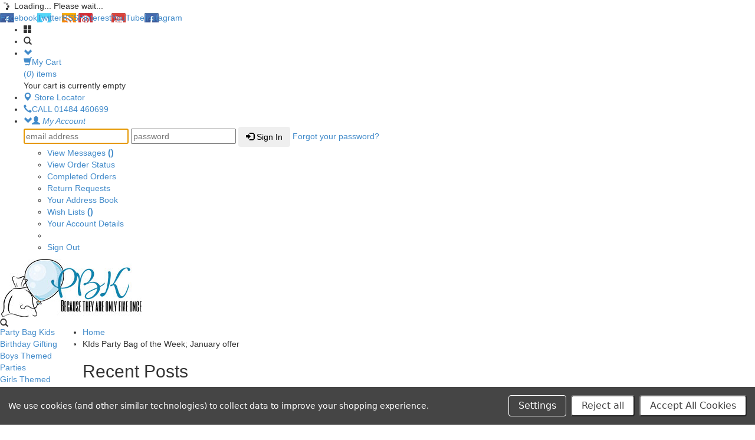

--- FILE ---
content_type: text/html; charset=UTF-8
request_url: https://www.partybagkids.co.uk/party-bag-of-the-week-january-offer/
body_size: 12333
content:
<!DOCTYPE html PUBLIC "-//W3C//DTD XHTML 1.0 Transitional//EN" "http://www.w3.org/TR/xhtml1/DTD/xhtml1-transitional.dtd">
<html xml:lang="en" lang="en" xmlns="http://www.w3.org/1999/xhtml">
<head>
    
    <title>KIds Party Bag of the Week; January offer - Party Bag Kids</title>

    <meta http-equiv="Content-Type" content="text/html; charset=UTF-8" />
    <meta http-equiv="X-UA-Compatible" content="IE=edge">
    <meta name="description" content="This weeks fabulous offer The Red Bird; A fabulous&amp;amp;nbsp;seven peice Angry Birds&amp;amp;nbsp;themed party bag&amp;amp;nbsp;containing&amp;amp;nbsp;Angry Bird Stationary: Angry Bird themed notebook, pencils, rubber and pencil toppers!
At &amp;amp;pound;3.65 each&amp;amp;nbsp;This Angry Bird Party bag is filled with great quality Angry Bird goodies and with 20% off&amp;amp;nbsp;for this week only its your chance to grab a real bargain for your child&amp;#039;s birthday party and create a party bag packed with&amp;amp;nbsp;Angry Bird&amp;amp;nbsp;Goodies guaranteeing that all&amp;amp;nbsp;AngryBird fans will leave the party with a huge grin on the faces!
&amp;amp;nbsp;
&amp;amp;nbsp;
The&amp;amp;nbsp;Red Bird Party&amp;amp;nbsp;Bag contains a genuine Angry Bird licenced stationary, each Red Bird party bag contains an Angry Bird themed notebook, two pencils, a rubber, a pencil sharpener and two pencil topppers.
We suggest for even better value you might wish to split the stationary set, as there are two pencils and toppers, why not give one party bag the notebook and rubber with a pencil and pencil topper and add a pckt of Angry Bird stickers to the remaining pencil sharpener pencil and pencil topper.&amp;amp;nbsp; You&amp;#039;ll need some extra bags ofcourse but with the money you save with this offer its unbeatable value!
The red bird&amp;amp;nbsp;party bag is&amp;amp;nbsp;is&amp;amp;nbsp;an officially licenced&amp;amp;nbsp;Angry Bird&amp;amp;nbsp;Party Bag for your party guests
&amp;amp;nbsp;
Add the obligatory sweets and cake and this really is a knock out of a party bag for your birthday child and their guests!
&amp;amp;nbsp;" />
    <meta name="keywords" content="" />
    <meta property="og:type" content="article" />
<meta property="og:title" content="KIds Party Bag of the Week; January offer" />
<meta property="og:description" content="This weeks fabulous offer The Red Bird; A fabulous&amp;nbsp;seven peice Angry Birds&amp;nbsp;themed party bag&amp;nbsp;containing&amp;nbsp;Angry Bird Stationary: Angry Bird themed notebook, pencils, rubber and pencil toppers!
At &amp;pound;3.65 each&amp;nbsp;This Angry Bird Party bag is filled with great quality Angry Bird goodies and with 20% off&amp;nbsp;for this week only its your chance to grab a real bargain for your child&#039;s birthday party and create a party bag packed with&amp;nbsp;Angry Bird&amp;nbsp;Goodies guaranteeing that all&amp;nbsp;AngryBird fans will leave the party with a huge grin on the faces!
&amp;nbsp;
&amp;nbsp;
The&amp;nbsp;Red Bird Party&amp;nbsp;Bag contains a genuine Angry Bird licenced stationary, each Red Bird party bag contains an Angry Bird themed notebook, two pencils, a rubber, a pencil sharpener and two pencil topppers.
We suggest for even better value you might wish to split the stationary set, as there are two pencils and toppers, why not give one party bag the notebook and rubber with a pencil and pencil topper and add a pckt of Angry Bird stickers to the remaining pencil sharpener pencil and pencil topper.&amp;nbsp; You&#039;ll need some extra bags ofcourse but with the money you save with this offer its unbeatable value!
The red bird&amp;nbsp;party bag is&amp;nbsp;is&amp;nbsp;an officially licenced&amp;nbsp;Angry Bird&amp;nbsp;Party Bag for your party guests
&amp;nbsp;
Add the obligatory sweets and cake and this really is a knock out of a party bag for your birthday child and their guests!
&amp;nbsp;" />
<meta property="og:image" content="https://cdn10.bigcommerce.com/r-8aad5f624241bf0bfd9e4b02f99944e01159441b/https://partybagkids.co.uk/product_images/uploaded_images/partybagkids.jpg" />
<meta property="og:image" content="https://cdn10.bigcommerce.com/r-8aad5f624241bf0bfd9e4b02f99944e01159441b/https://partybagkids.co.uk/product_images/uploaded_images/red-bird-filled-party-bag.png" />
<meta property="article:tag" content="angry" />
<meta property="article:tag" content="bird" />
<meta property="article:tag" content="clearance" />
<meta property="article:tag" content="hot buy" />
<meta property="article:tag" content="january" />
<meta property="article:tag" content="offer" />
<meta property="article:tag" content="party" />
<meta property="article:tag" content="red" />
<meta property="article:tag" content="stationary" />
<meta property="article:tag" content="value" />
<meta property="og:site_name" content="Party Bag Kids" />
<meta property="og:url" content="https://partybagkids.co.uk/party-bag-of-the-week-january-offer/" />
<meta property="fb:admins" content="100001244748233" />

    <link rel='canonical' href='https://partybagkids.co.uk/party-bag-of-the-week-january-offer/' />
    
    <meta http-equiv="Content-Script-Type" content="text/javascript" />
    <meta http-equiv="Content-Style-Type" content="text/css" />

    <meta name="viewport" content="width=device-width, initial-scale=1.0, maximum-scale=1.0, user-scalable=no">

    <!--[if lte IE 8]>
    <link href='//fonts.googleapis.com/css?family=Montserrat:400' rel='stylesheet' type='text/css'>
    <link href='//fonts.googleapis.com/css?family=Montserrat:700' rel='stylesheet' type='text/css'>
    <![endif]-->

    <link href="//fonts.googleapis.com/css?family=Open+Sans:300,700" rel="stylesheet" type="text/css">

    <link href='//fonts.googleapis.com/css?family=Source+Sans+Pro:300,400,600,700,400italic,700italic' rel='stylesheet' type='text/css'>
    <link rel="shortcut icon" href="https://cdn1.bigcommerce.com/server4000/1970e/product_images/PBK-FAVICON32x32.jpg?t=1516874567" />

    <meta http-equiv="Language" content="en-GB" />
    <meta name="language" content="English, en-GB" />
    <meta name="google-site-verification" content="yonIUmhUm5N6rZnbCC0WcLeGoCnJy80BKCRy7Q8f_3c" />
    <meta name="google-site-verification" content="owKKVC96Xykjw2HUnJVNf50YOQ7L0NS_wxDPKmhdTN8" />
    <meta name="y_key" content="5366cc47ae2f8c19" />
    <meta name="alexaVerifyID" content="zVbwUeploy1VvMJcuyOGW4Gf9FE" />
    <meta name="alexaVerifyID" content="bknKJ4o7m8Ld_FO0eYdIxHwkwII" />

    <meta property="og:title" content="Party Bag Kids" />
    <meta property="og:type" content="website" />
    <meta property="og:url" content="https://www.partybagkids.co.uk" />
    <meta property="og:image" content="https://www.partybagkids.co.uk/product_images/PirateLogoImage.jpg" />
    <meta property="og:site_name" content="Party Bag Kids" />
    <meta property="fb:admins" content="100001244748233" />
    <meta name="p:domain_verify" content="939bb56d1ea6beda2151b67d8791dfab"/>

    <link rel="apple-touch-icon" href="https://www.partybagkids.co.uk/product_images/uploaded_images/apple-touch-icon-57x57.png" />
    <link rel="apple-touch-icon" sizes="114x114" href="https://www.partybagkids.co.uk/product_images/uploaded_images/apple-touch-icon-114x114.png" />


    <!-- begin: js page tag -->
    <script language="javascript" type="text/javascript">//<![CDATA[
        (function(){
            // this happens before external dependencies (and dom ready) to reduce page flicker
            var node, i;
            for (i = window.document.childNodes.length; i--;) {
                node = window.document.childNodes[i];
                if (node.nodeName == 'HTML') {
                    node.className += ' javascript';
                }
            }
        })();
    //]]></script>
    <!-- end: js page tag -->
    <link rel="stylesheet" href="//netdna.bootstrapcdn.com/bootstrap/3.0.3/css/bootstrap.min.css">
    <link href="https://cdn9.bigcommerce.com/r-50b4fa8997ce43839fb9457331bc39687cd8345a/themes/__master/Styles/styles.css" type="text/css" rel="stylesheet" /><link href="https://partybagkids.co.uk/templates/__custom/Styles/styles.css?t=1641854669" media="all" type="text/css" rel="stylesheet" />
<link href="https://cdn9.bigcommerce.com/r-abca2fe3d6b6305557ce1b1e6c0f334341da0fc3/themes/Goodvibes/Styles/iselector.css" media="all" type="text/css" rel="stylesheet" />
<link href="https://cdn9.bigcommerce.com/r-abca2fe3d6b6305557ce1b1e6c0f334341da0fc3/themes/Goodvibes/Styles/flexslider.css" media="all" type="text/css" rel="stylesheet" />
<link href="https://cdn9.bigcommerce.com/r-abca2fe3d6b6305557ce1b1e6c0f334341da0fc3/themes/Goodvibes/Styles/slide-show.css" media="all" type="text/css" rel="stylesheet" />
<link href="https://cdn9.bigcommerce.com/r-abca2fe3d6b6305557ce1b1e6c0f334341da0fc3/themes/Goodvibes/Styles/styles-slide-show.css" media="all" type="text/css" rel="stylesheet" />
<link href="https://cdn9.bigcommerce.com/r-abca2fe3d6b6305557ce1b1e6c0f334341da0fc3/themes/Goodvibes/Styles/social.css" media="all" type="text/css" rel="stylesheet" />
<!--[if IE]><link href="https://cdn9.bigcommerce.com/r-abca2fe3d6b6305557ce1b1e6c0f334341da0fc3/themes/Goodvibes/Styles/ie.css" media="all" type="text/css" rel="stylesheet" /><![endif]-->
<link href="https://cdn9.bigcommerce.com/r-8aad5f624241bf0bfd9e4b02f99944e01159441b/javascript/superfish/css/store.css" type="text/css" rel="stylesheet" /><link type="text/css" rel="stylesheet" href="https://cdn9.bigcommerce.com/r-8aad5f624241bf0bfd9e4b02f99944e01159441b/javascript/jquery/plugins/imodal/imodal.css" />
    <link rel="stylesheet" href="https://partybagkids.co.uk/templates/__custom/Styles/pbk.css?t=1641854669">

    
    <style>
    div.selector,div.selector span,div.checker span,div.radio span,div.uploader,div.uploader span.action,div.button,div.button span {
    background-image: url(https://cdn2.bigcommerce.com/server4000/1970e/templates/__custom/images/icon_sprite.png?t=1641854669);
    background-repeat: no-repeat;
    -webkit-font-smoothing: antialiased;
    }
    </style>
    
    <!-- Tell the browsers about our RSS feeds -->
    <link rel="alternate" type="application/rss+xml" title="Latest News (RSS 2.0)" href="https://partybagkids.co.uk/rss.php?action=newblogs&amp;type=rss" />
<link rel="alternate" type="application/atom+xml" title="Latest News (Atom 0.3)" href="https://partybagkids.co.uk/rss.php?action=newblogs&amp;type=atom" />
<link rel="alternate" type="application/rss+xml" title="New Products (RSS 2.0)" href="https://partybagkids.co.uk/rss.php?type=rss" />
<link rel="alternate" type="application/atom+xml" title="New Products (Atom 0.3)" href="https://partybagkids.co.uk/rss.php?type=atom" />
<link rel="alternate" type="application/rss+xml" title="Popular Products (RSS 2.0)" href="https://partybagkids.co.uk/rss.php?action=popularproducts&amp;type=rss" />
<link rel="alternate" type="application/atom+xml" title="Popular Products (Atom 0.3)" href="https://partybagkids.co.uk/rss.php?action=popularproducts&amp;type=atom" />

    <!-- Include visitor tracking code (if any) -->
    <!-- Start Tracking Code for analytics_googleanalytics -->

<script data-bc-cookie-consent="3" type="text/plain">// <![CDATA[
  var _gaq = _gaq || [];
  _gaq.push(['_setAccount', 'UA-30825185-1']);
  _gaq.push(['_setDomainName', 'partybagkids.co.uk']);
  _gaq.push(['_setAllowLinker', true]);
  if (window.location.href && (window.location.href.indexOf("gafilter")==30)) {
document.write('gafilter');
  _gaq.push(['_setCustomVar',1,'Exclude Visitor','Dynamic IP',1]);
}
  _gaq.push(['_trackPageview']);

  (function() {
    var ga = document.createElement('script'); ga.type = 'text/javascript'; ga.async = true;
    ga.src = ('https:' == document.location.protocol ? 'https://ssl' : 'http://www') + '.google-analytics.com/ga.js';
    var s = document.getElementsByTagName('script')[0]; s.parentNode.insertBefore(ga, s);
  })();

(function() {
if (window.location.protocol == 'http:') {
        var px = new Image();
        px.src = "http://images.partybagkids.co.uk/spacer.gif?time=" + new Date().getTime();
}})();

// ]]></script>
<script data-bc-cookie-consent="3" type="text/plain">
if (location.protocol != 'https:')
{
 location.href = 'https:' + window.location.href.substring(window.location.protocol.length);
}
</script>

<script data-bc-cookie-consent="3" type="text/plain" src="/product_images/cookieControl-4.1.min.js"></script>

<script data-bc-cookie-consent="3" type="text/plain">//<![CDATA[
  cookieControl({
      introText:'<p>This site uses some unobtrusive cookies to store information on your computer.</p>',
      fullText:'<p>Some cookies on this site are essential, and the site won\'t work as expected without them. These cookies are set when you submit a form, login or interact with the site by doing something that goes beyond clicking on simple links.</p><p>We also use some non-essential cookies to anonymously track visitors or enhance your experience of the site.</p><p>By using our site you accept the terms of our <a href="https://ssl.partybagkids.co.uk/privacy-policy">Privacy Policy</a>.</p>',
      position:'right', // left or right
      shape:'triangle', // triangle or diamond
      theme:'dark', // light or dark
      startOpen:false,
      autoHide:3000,
      subdomains:true,
      onAccept:function(){},
      onReady:function(){
      },
      onCookiesAllowed:function(){},
      onCookiesNotAllowed:function(){},
      countries:'United Kingdom' // Or supply a list ['United Kingdom', 'Greece']
      });

      function ccAddAnalytics() {
}
   //]]>
</script>

                    <!-- Advanced settings / data solultions / Google an..  -->
    <script data-bc-cookie-consent="3" type="text/plain">
window.addEventListener("load", function(){
var storeClosed = false;
if (storeClosed)
alert("Thank you for visiting Party Bag Kids. We are temporarily closed");
});        
       
</script>

<!-- End Tracking Code for analytics_googleanalytics -->


    
    

    <link rel="stylesheet" href="https://cdn10.bigcommerce.com/r-abca2fe3d6b6305557ce1b1e6c0f334341da0fc3/themes/Goodvibes/Styles/perfect-scrollbar-0.4.5.min.css" />
    <link rel="stylesheet" type="text/css" href="https://cdn10.bigcommerce.com/r-abca2fe3d6b6305557ce1b1e6c0f334341da0fc3/themes/Goodvibes/Styles/prettyPhoto.css" /> 
    <link rel="stylesheet" href="https://partybagkids.co.uk/templates/__custom/Styles/cd-styles.css?t=1641854669">     
    
    <!-- GLOBAL_jQueryPath%% -->
    <script src="//ajax.googleapis.com/ajax/libs/jquery/1.7.2/jquery.min.js"></script>
    <script src="//netdna.bootstrapcdn.com/bootstrap/3.0.3/js/bootstrap.min.js"></script>
    <script type="text/javascript" src="https://cdn10.bigcommerce.com/r-8aad5f624241bf0bfd9e4b02f99944e01159441b/javascript/menudrop.js?"></script>
    <script type="text/javascript" src="https://cdn10.bigcommerce.com/r-abca2fe3d6b6305557ce1b1e6c0f334341da0fc3/themes/Goodvibes/js/common.js?"></script>
    <script type="text/javascript" src="https://cdn10.bigcommerce.com/r-8aad5f624241bf0bfd9e4b02f99944e01159441b/javascript/iselector.js?"></script>
    <script type="text/javascript" src="https://cdn10.bigcommerce.com/r-abca2fe3d6b6305557ce1b1e6c0f334341da0fc3/themes/Goodvibes/js/bselector.min.js"></script>
    <script src="https://cdn10.bigcommerce.com/r-8aad5f624241bf0bfd9e4b02f99944e01159441b/javascript/viewport.js?"></script>

    <!-- Translate -->
    <script src="https://cdn10.bigcommerce.com/r-abca2fe3d6b6305557ce1b1e6c0f334341da0fc3/themes/Goodvibes/js/jquery-lang.min.js" charset="utf-8" type="text/javascript"></script>
    <script>
    var gvConfig = {
    "showTweets": true,
    "tweetsType": "timeline",
    "tweetsQuery": "partybagkids",
    "address": true,
    "email": "info@partybagkids.co.uk",
    "fixedHeader": true,
    "saleFlags": true,
    "saleFlagColor": "#D22",
    "compareFlags": true,
    "compareFlagColor": "#2E93CC"
}
    </script>
    <script src="https://cdn10.bigcommerce.com/r-abca2fe3d6b6305557ce1b1e6c0f334341da0fc3/themes/Goodvibes/js/perfect-scrollbar-0.4.5.with-mousewheel.min.js"></script>
    <script src="https://cdn10.bigcommerce.com/r-abca2fe3d6b6305557ce1b1e6c0f334341da0fc3/themes/Goodvibes/js/jquery.paginate.min.js"></script>
    <script type="text/javascript" src="https://cdn10.bigcommerce.com/r-abca2fe3d6b6305557ce1b1e6c0f334341da0fc3/themes/Goodvibes/js/jquery.prettyPhoto.min.js"></script>
    <script type="text/javascript" src="https://cdn10.bigcommerce.com/r-abca2fe3d6b6305557ce1b1e6c0f334341da0fc3/themes/Goodvibes/js/jquery.uniform.min.js"></script>
    <script src="https://cdn10.bigcommerce.com/r-abca2fe3d6b6305557ce1b1e6c0f334341da0fc3/themes/Goodvibes/js/md5.min.js"></script>
    <script type="text/javascript" src="https://cdn10.bigcommerce.com/r-abca2fe3d6b6305557ce1b1e6c0f334341da0fc3/themes/Goodvibes/js/cd-scripts.min.js?v=8"></script>

    <!--
    <link rel="stylesheet" href="https://cdn10.bigcommerce.com/r-abca2fe3d6b6305557ce1b1e6c0f334341da0fc3/themes/Goodvibes/Styles/perfect-scrollbar-0.4.5.min.css" />
    <link rel="stylesheet" type="text/css" href="https://cdn10.bigcommerce.com/r-abca2fe3d6b6305557ce1b1e6c0f334341da0fc3/themes/Goodvibes/Styles/prettyPhoto.css" />
    -->

    <!-- Template bespoke js -->
    <script type="text/javascript" src="https://cdn10.bigcommerce.com/r-abca2fe3d6b6305557ce1b1e6c0f334341da0fc3/themes/Goodvibes/js/jquery.autobox.js"></script>
    <script type="text/javascript" src="https://cdn10.bigcommerce.com/r-abca2fe3d6b6305557ce1b1e6c0f334341da0fc3/themes/Goodvibes/js/init.js"></script>
    <script type="text/javascript" src="https://cdn10.bigcommerce.com/r-abca2fe3d6b6305557ce1b1e6c0f334341da0fc3/themes/Goodvibes/js/imagesLoaded.js"></script>

    <div id="fb-root"></div>
    <script>
    (function(d, s, id) {
        var js, fjs = d.getElementsByTagName(s)[0];
        if (d.getElementById(id)) return;
        js = d.createElement(s); js.id = id;
        js.src = "//connect.facebook.net/en_US/all.js#xfbml=1&appId=335962363154441";
        fjs.parentNode.insertBefore(js, fjs);
    }(document, 'script', 'facebook-jssdk'));
    </script>

    <script type="text/javascript">
        //<![CDATA[
        config.ShopPath = 'https://partybagkids.co.uk';
        config.AppPath = ''; // BIG-8939: Deprecated, do not use.
        config.FastCart = parseInt('1');
        var ThumbImageWidth = parseInt('215');
        var ThumbImageHeight = parseInt('215');
        //]]>
    </script> 
    <script type="text/javascript">
(function () {
    var xmlHttp = new XMLHttpRequest();

    xmlHttp.open('POST', 'https://bes.gcp.data.bigcommerce.com/nobot');
    xmlHttp.setRequestHeader('Content-Type', 'application/json');
    xmlHttp.send('{"store_id":"181816","timezone_offset":"1","timestamp":"2026-01-26T14:52:50.88877800Z","visit_id":"2c48cbd7-a824-4bac-91c9-01fdc6c114f3","channel_id":1}');
})();
</script>
<script type="text/javascript" src="https://cdn9.bigcommerce.com/r-8aad5f624241bf0bfd9e4b02f99944e01159441b/javascript/jquery/plugins/jquery.form.js"></script>
<script type="text/javascript" src="https://cdn9.bigcommerce.com/r-8aad5f624241bf0bfd9e4b02f99944e01159441b/javascript/jquery/plugins/imodal/imodal.js"></script>
<script type="text/javascript" src="https://checkout-sdk.bigcommerce.com/v1/loader.js" defer></script>
<script type="text/javascript">
var BCData = {};
</script>

    <script type="text/javascript" src="https://cdn9.bigcommerce.com/r-8aad5f624241bf0bfd9e4b02f99944e01159441b/javascript/quicksearch.js"></script>
    
</head>

<body class="blog" id="blog-post">
	<div id="Container">
		<div id="AjaxLoading">
    <img src="https://cdn2.bigcommerce.com/server4000/1970e/templates/__custom/images/ajax-loader.gif?t=1641854669" width="16" height="16" alt="" />&nbsp; <span lang="en">Loading... Please wait...</span>
</div>


<div id="Outer">
    <div id="Header">
        <div id="HeaderUpper">
            

<script type="text/javascript">

$(document).ready(function() {

    var cItems = '',
    Items;
    if(cItems != ''){
        var cItemsSplit = cItems.split(" "),
        Items = cItemsSplit[1].substr(1);
    }
    if(cItems == ''){ Items = '0'; }

    $('.CartLink .cItems').html('(<em>'+Items+'</em>) items');
    var cartLength = $('#SideCartContents').length;
    if(cartLength >= 1) {
        $('.CartLink .c-empty').hide();
        var cartTotal = $('#SideCartContents .sideCartTotal').html(),
            cartTotal = cartTotal.split(" ")[4].split('>')[1].split('<')[0];
        $('.CartLink .cTotal').html("<em>"+cartTotal+"</em>");
    }
});
</script>

<div id="TopMenu">
    <div class="hidden">
        <span id="signinout"><a href='https://partybagkids.co.uk/login.php' onclick=''>Sign in</a> or <a href='https://partybagkids.co.uk/login.php?action=create_account' onclick=''>Create an account</a></span>
        <span id="customer-email"></span>
        <span id="customer-firstname">Guest</span>
        <span id="customer-lastname"></span>
    </div>
    <div id="socnet">
	<a href="https://www.facebook.com/partybagkids" class="icon icon-social icon-facebook" title="Facebook" target="_blank">Facebook</a><a href="https://twitter.com/partybagkids" class="icon icon-social icon-twitter" title="Twitter" target="_blank">Twitter</a><a href="https://www.partybagkids.co.uk/rss-syndication/" class="icon icon-social icon-rss" title="RSS" target="_blank">RSS</a><a href="https://pinterest.com/partybagkids" class="icon icon-social icon-pinterest" title="Pinterest" target="_blank">Pinterest</a><a href="https://www.youtube.com/partybagkids" class="icon icon-social icon-youtube" title="YouTube" target="_blank">YouTube</a><a href="https://www.instagram.com/partybagkids" class="icon icon-social icon-instagram" title="Instagram" target="_blank">Instagram</a>
</div>
    <ul style="display:" class="top-menu-right">
        <li class="responsive-only responsive-pages">
            <span class="glyphicon glyphicon-th-large"></span>
        </li>
        <li class="responsive-only responsive-search">
            <span class="glyphicon glyphicon-search search-icon"></span>
        </li>
        <li style="display:" class="CartLink dropdown-target">
            <a href="/cart.php" id="viewDropdown">
                <span class="glyphicon glyphicon-chevron-down color"></span>
                <div lang="en" class="secondary-font-family"><span class="glyphicon glyphicon-shopping-cart"></span><span class="hide-responsive">My Cart</span></div>
                <span class="cItems secondary-font-family" lang="en"></span>
                <div class="cTotal secondary-font-family" lang="en"></div>
            </a>
            <div class="dropdown">
                <div class="c-empty">
                    <span>Your cart is currently empty</span>
                </div>
                
            </div>
        </li>
        <!-- <li><a href="https://partybagkids.co.uk/giftcertificates.php" lang="en"><span class="glyphicon glyphicon-gift"></span> <span class="gift-text">Gift Certificates</span></a></li> -->
        <li><a href="/store-locator" lang="en"><span class="glyphicon glyphicon-map-marker"></span><span class="hide-responsive"> Store Locator</span></a></li>
    <li><a href="tel://01484-460699" lang="en"><span class="glyphicon glyphicon-earphone"></span><span class="responsive-only">CALL</span><span class="hide-responsive"> 01484 460699</span></a></li> 
             
        <li class="compare dropdown-target">
            <a href="" class="compare-products secondary-font-family">
                <span class="glyphicon glyphicon-chevron-down color"></span>
                <span class="glyphicon glyphicon-random"></span>
                <div class="compare-text">Compare (<span class="compare-count">0</span>)</div></a>
            <div class="dropdown">
                <ul class="ProductList compare-list">There are no items selected for comparison.</ul>
                <a href="" class="CheckoutLink compare-link-blue compare-products"><span class="glyphicon glyphicon-random"></span> Compare Items</a>
                <a href="" class="compare-reset"><span class="glyphicon glyphicon-remove"></span>Reset</a>
            </div>
        </li>
        <li style="display:" class="First dropdown-target my-account">
            <a href="https://partybagkids.co.uk/account.php" lang="en" class="secondary-font-family"><span class="glyphicon glyphicon-chevron-down color"></span><span class="glyphicon glyphicon-user"></span> <em class="hide-responsive">My Account</em></a>
            <div class="dropdown">
                <form id="sign-in" action="/login.php?action=check_login" method="post">
                    <input type="text" class="Textbox Field250 InitialFocus" name="login_email" id="login_email_top" placeholder="email address"/>
                    <input type="password" autocomplete="off" class="Textbox Field250" name="login_pass" id="login_pass_top" placeholder="password" />
                    <button id="LoginButton" type="submit" lang="en" class="btn"><span class="glyphicon glyphicon-log-in"></span> Sign In</button>
                    <a href="https://partybagkids.co.uk/login.php?action=reset_password" lang="en" class="color-hover">Forgot your password?</a>
                </form>
                <ul>
    <li style="display: ">
        <a href="/account.php?action=inbox"><span lang="en">View Messages</span> <strong>()</strong></a>
    </li>
    <li>
        <a href="/account.php?action=order_status" lang="en">View Order Status</a>
    </li>
    <li>
        <a href="/account.php?action=view_orders" lang="en">Completed Orders</a>
    </li>
    <li style="display: ">
        <a href="/account.php?action=view_returns" lang="en">Return Requests</a>
    </li>
    <li>
        <a href="/account.php?action=address_book" lang="en">Your Address Book</a>
    </li>
    <li style="display:" class="wish-list">
        <a href="/wishlist.php"><span lang="en">Wish Lists</span> <strong>()</strong></a>
    </li>
    <li>
        <a href="/account.php?action=account_details" lang="en">Your Account Details</a>
    </li>
    <li role="presentation" class="divider"></li>
    <li>
        <a href="/login.php?action=logout" lang="en">Sign Out</a>
    </li>
</ul>
<script>
$(document).ready(function(e){
    gvConfig.wishListStyle = "";
});
</script>
            </div>
        </li>
    </ul>
</div>
        </div>      
        <div id="HeaderLower">
            <div class="logo">
                <div id="H1LogoText"><h1><span class="vcard"><span class="fn org">Party Bag Kids</span><a href="http://www.partybagkids.co.uk" class="url" title="http://www.partybagkids.co.uk"></a></span> UK - Kids Party Bags, Ideas, Childrens Party Bags &amp; Birthday Party Bag Fillers</h1></div>
<a href="https://partybagkids.co.uk/" class="logo">
    <img src="/product_images/website-logo_1678305066__33227.jpg" border="0" id="LogoImage" alt="Party Bag Kids- Kids Party Bags, Ideas, Childrens Party Bags &amp; Birthday Party Bag Fillers" />
</a>

            </div>
            <span class="glyphicon glyphicon-search search-icon color-hover"></span>
            <div class="CategoryList" id="SideCategoryList">
    <div class="Block Panel SideCategoryListFlyout" id="Menu">
        <ul class="sf-menu sf-vertical sf-js-enabled">
            <li class="First "><a href="https://partybagkids.co.uk/">
<span>Party Bag Kids
</span></a></li>
            <li class=" ">
	<a href="https://partybagkids.co.uk/birthday-gifting/">Birthday Gifting</a>
	<ul>
		
	</ul>
</li>

<li class="HasSubMenu ">
	<a href="https://www.partybagkids.co.uk/boys-themed-party-bags-birthday-party-ideas/">Boys Themed Parties</a>
	<ul>
			<li><a href="https://partybagkids.co.uk/camouflage-party-bags-birthday-party-ideas/">Camouflage Themed Party Bags &amp; Birthday Party Ideas</a></li><li><a href="https://partybagkids.co.uk/dinosaur-themed-party-bags-birthday-party-ideas/">Dinosaur Themed Party Bags &amp; Birthday Party Ideas</a></li><li><a href="https://partybagkids.co.uk/football-themed-party-bags-birthday-party-ideas/">Football Themed Party Bags &amp; Birthday Party Ideas</a></li><li><a href="https://partybagkids.co.uk/gamer-themed-party/">Gamer Themed Party Bags &amp; Birthday Party Ideas</a></li><li><a href="https://partybagkids.co.uk/karting-themed-party/">Karting Themed Party Bags &amp; Birthday Party Ideas</a></li><li><a href="https://partybagkids.co.uk/laser-tag-themed-party/">Laser Tag Themed Party Bags &amp; Birthday Party Ideas</a></li><li><a href="https://partybagkids.co.uk/mischief-themed-party/">Mischief Maker Themed Party Bags &amp; Birthday Party Ideas</a></li><li><a href="https://partybagkids.co.uk/little-ninja-themed-party/">Ninja Themed Party Bags &amp; Birthday Party Ideas</a></li><li><a href="https://partybagkids.co.uk/prince-charming-party/">Prince Charming Themed Party Bags &amp; Birthday Party Ideas</a></li><li><a href="https://partybagkids.co.uk/pirate-themed-party/">Pirate Themed Party Bags &amp; Birthday Party Ideas</a></li><li><a href="https://partybagkids.co.uk/space-aliens/">Space Aliens Themed Party Bags &amp; Birthday Party Ideas</a></li><li><a href="https://partybagkids.co.uk/space-explorer-party/">Space Explorer Themed Party Bags &amp; Birthday Party Ideas</a></li><li><a href="https://partybagkids.co.uk/super-hero-themed-party/">Super Hero Themed Party Bags &amp; Birthday Party Ideas</a></li><li><a href="https://partybagkids.co.uk/wacky-wild-west-party/">Wacky Wild West Cowboy Themed Party Bags &amp; Birthday Party Ideas</a></li>

	</ul>
</li>

<li class="HasSubMenu ">
	<a href="https://www.partybagkids.co.uk/girls-themed-party-bags-birthday-party-ideas/">Girls Themed Parties</a>
	<ul>
			<li><a href="https://partybagkids.co.uk/ballet-party/">Ballet Themed Party Bags &amp; Birthday Party Ideas</a></li><li><a href="https://partybagkids.co.uk/gymnastics-party/">Gymnastics Themed Party Bags &amp; Birthday Party Ideas</a></li><li><a href="https://partybagkids.co.uk/rose-tea-time-party/">English Rose Themed Party Bags &amp; Birthday Party Ideas</a></li><li><a href="https://partybagkids.co.uk/fairy-friends-themed-party/">Fairy Friends Themed Party Bags &amp; Birthday Party Ideas</a></li><li><a href="https://partybagkids.co.uk/fairy-princess-themed-party/">Fairy Princess Themed Party Bags &amp; Birthday Party Ideas</a></li><li><a href="https://partybagkids.co.uk/magical-dragon-party/">Magical Dragon Themed Party Bags &amp; Birthday Party Ideas</a></li><li><a href="https://partybagkids.co.uk/mermaid-in-her-clamshell/">Mermaid and Shell Themed Party Bags &amp; Birthday Party Ideas</a></li><li><a href="https://partybagkids.co.uk/mermaid-with-trident/">Mermaid&#039;s Trident Themed Party Bags &amp; Birthday Party Ideas</a></li><li><a href="https://partybagkids.co.uk/pamper-themed-party/">Pamper Themed Party Bags &amp; Birthday Party Ideas</a></li><li><a href="https://partybagkids.co.uk/princess-themed-party/">Princess Themed Party Bags &amp; Birthday Party Ideas</a></li><li><a href="https://partybagkids.co.uk/under-the-sea-themed-party/">Under the Sea Themed Party Bags &amp; Birthday Party Ideas</a></li><li><a href="https://partybagkids.co.uk/unicorn-crown/">Unicorn Crown Themed Party Bags &amp; Birthday Party Ideas</a></li><li><a href="https://partybagkids.co.uk/unicorn-princess-party-bags-birthday-party-ideas/">Unicorn Princess Party Bags &amp; Birthday Party Ideas</a></li><li><a href="https://partybagkids.co.uk/whimsical-wings/">Whimsical Fairy Wings Themed Party Bags &amp; Birthday Party Ideas</a></li>

	</ul>
</li>

<li class="HasSubMenu ">
	<a href="https://partybagkids.co.uk/unisex-party-bags-inclusive-birthday-themes/">Unisex Parties</a>
	<ul>
			<li><a href="https://partybagkids.co.uk/circus-big-top-party/">Circus Themed Party Bags &amp; Birthday Party Ideas</a></li><li><a href="https://partybagkids.co.uk/christmas-party/">Christmas Themed Party Bags &amp; Party Ideas</a></li><li><a href="https://partybagkids.co.uk/movie-night-party/">Movie Night Themed Party Bags &amp; Birthday Party Ideas</a></li><li><a href="https://partybagkids.co.uk/noahs-ark-themed-party/">Noah&#039;s Ark Themed Party Bags &amp; Birthday Party Ideas</a></li><li><a href="https://partybagkids.co.uk/pizza-party/">Pizza Themed Party Bags &amp; Birthday Party Ideas</a></li><li><a href="https://partybagkids.co.uk/robot-party/">Robot Themed Party Bags &amp; Birthday Party Ideas</a></li><li><a href="https://partybagkids.co.uk/safari-themed-party/">Safari Themed Party Bags &amp; Birthday Party Ideas</a></li>

	</ul>
</li>

<li class="HasSubMenu ">
	<a href="http://www.partybagkids.co.uk/party-bags-and-boxes/">Party Bags</a>
	<ul>
			<li><a href="https://partybagkids.co.uk/paper-party-bags/">Paper Party Bags</a></li><li><a href="https://partybagkids.co.uk/personalised-paper-party-bags/">Personalised Paper Party Bag Packs</a></li><li><a href="https://partybagkids.co.uk/paint-your-own-cookies/">Paint Your Own Cookie Kits</a></li><li><a href="https://partybagkids.co.uk/cello-party-bags/">Cello Party Bags</a></li><li><a href="https://partybagkids.co.uk/candy-cone-kits/">Personalised Sweetie Cone Kits</a></li>

	</ul>
</li>

<li class="HasSubMenu ">
	<a href="https://partybagkids.co.uk/about-us/">About Us </a>
	<ul>
			<li><a href="https://partybagkids.co.uk/blog/">Blog</a></li><li><a href="https://partybagkids.co.uk/contact-us/">Contact Us</a></li><li><a href="https://partybagkids.co.uk/delivery/">Delivery</a></li><li><a href="https://partybagkids.co.uk/find-party-bag-kids-in-huddersfield/">Find Us</a></li><li><a href="https://partybagkids.co.uk/opening-times/">Opening Times</a></li><li><a href="https://partybagkids.co.uk/pbk-comedy-club/">PBK Comedy Club</a></li><li><a href="https://partybagkids.co.uk/terms-and-conditions/">Terms and Conditions</a></li><li><a href="https://partybagkids.co.uk/quality-policy/">Quality Policy</a></li>

	</ul>
</li>


        </ul>
    </div>
</div>            
            <script type="text/javascript" charset="utf-8">var
ju_num="99161D2A-7790-401E-B315-B6CEA6F7AB5C";var asset_host=(("https:"==document.location.protocol)?"https":"http")+'://s3.amazonaws.com/justuno/';(function() {var s=document.createElement('script');s.type='text/javascript';s.async=true;s.src=asset_host+'coupon_code1.js';var
x=document.getElementsByTagName('script')[0];x.parentNode.insertBefore(s,x);})();</script><!--<a style="display:none" href="http://www.justuno.com" id="ju_123_seo" title="Social Media">Social Media</a>-->
            <!-- Panel.SideCategoryList%% -->
            
        </div>
    </div>
		<div id="Wrapper">
			
			<div class="Block Breadcrumb Moveable Panel" id="NewsBreadcrumb">
	<ul>
		<li><a href="https://partybagkids.co.uk/" lang="en">Home</a></li>
		<li lang="en">KIds Party Bag of the Week; January offer</li>
	</ul>
</div>
			<div class="Right" id="LayoutColumn1">
				<div class="Block BrandList Moveable Panel" id="BlogRecentPosts">
	<h2>Recent Posts</h2>
	<div class="BlockContent">
		<ul>
			<li>
	<b><a href="/blog/make-your-christmas-event-magical-with-our-wrapped-grotto-gift-service/">&raquo; Make Your Christmas Event Magical with Our Wrapped Grotto Gift Service</a></b>
</li><li>
	<b><a href="/blog/wickedly-wonderful-party-cups/">&raquo; Wickedly Wonderful Party Cups</a></b>
</li><li>
	<b><a href="/blog/going-away-dont-forget-the-activity-bag-party-bag-kids/">&raquo; Going Away? Don’t Forget the Activity Bag! | Party Bag Kids</a></b>
</li><li>
	<b><a href="/blog/the-perfect-finishing-touch-for-your-party/">&raquo; The Perfect Finishing Touch For Your Party</a></b>
</li><li>
	<b><a href="/blog/heatproof-party-bags-how-to-handle-a-very-hot-may-party-bag-kids/">&raquo; Heat-Proof Party Bags: How to Handle a Very Hot May | Party Bag Kids</a></b>
</li>
		</ul>
	</div>
</div>
			</div>
			<div class="Content right" id="LayoutColumn2">
				<div itemscope itemtype="http://schema.org/Article" class="Block" id="NewsContent">
    <h1 itemprop="name" class="PostTitle">KIds Party Bag of the Week; January offer</h1>
    <div class="BlockContent">
        <div class="blog-meta">
            <p class="NewsDate" style="margin: 0; color:#6e6e6e;">Posted
                <span itemprop="author" itemscope itemtype="http://schema.org/Person">
                    <span itemprop="name"></span>
                </span>
                <span itemprop="datePublished" content="">
                    on 31st Mar 2013
                </span>
            </p>
            <div class="BlockContent BlogShare">
                <div class="Clear AddThisButtonBox">
	<!-- AddThis Button BEGIN -->
	<div class="addthis_toolbox addthis_default_style " addthis:url="https://partybagkids.co.uk/party-bag-of-the-week-january-offer/" addthis:title="KIds Party Bag of the Week; January offer">
		<a class="addthis_button_facebook_share" fb:share:layout="button"></a><a class="addthis_button_tweet" tw:count="none"></a><a class="addthis_button_pinterest_pinit" style="width:40px;" pi:pinit:layout="horizontal"></a><a class="addthis_button_facebook_like" fb:like:count="false"></a><a class="addthis_counter addthis_pill_style" addthis:url="https://partybagkids.co.uk/party-bag-of-the-week-january-offer/" addthis:title="KIds Party Bag of the Week; January offer"></a>
	</div>
	<script type="text/javascript" src="//s7.addthis.com/js/250/addthis_widget.js#pubid=ra-4e94ed470ee51e32"></script>
	<!-- AddThis Button END -->
</div>
            </div>
        </div>
        <div class="PostBody">
            <div itemprop="articleBody">
                <p><img class="__mce_add_custom__" style="border: 2px solid black; float: left;" title="partybagkids.jpg" src="https://cdn1.bigcommerce.com/server4000/1970e/product_images/uploaded_images/partybagkids.jpg" alt="partybagkids.jpg" width="89" height="89" />This weeks fabulous offer <a title="The Red Bird Party Bag" href="https://partybagkids.co.uk/filled-party-bags-red-bird-angry-birds-themed-party-bag-pack/" target="_blank">The Red Bird</a>; A fabulous&nbsp;seven peice Angry Birds&nbsp;themed party bag&nbsp;containing&nbsp;<a title="Angry Bird stationary for party bags" href="https://partybagkids.co.uk/angry-birds-party-angry-birds-stationary-set/" target="_blank">Angry Bird Stationary</a>: Angry Bird themed notebook, pencils, rubber and pencil toppers!</p>
<p style="text-align: center;">At &pound;3.65 each&nbsp;This Angry Bird Party bag is filled with great quality <a title="Angry Bird stationary for party bags" href="https://partybagkids.co.uk/angry-birds-party-angry-birds-stationary-set/" target="_blank">Angry Bird </a>goodies and with 20% off&nbsp;for this week only its your chance to grab a real bargain for your child's birthday party and create a party bag packed with&nbsp;Angry Bird&nbsp;Goodies guaranteeing that all&nbsp;AngryBird fans will leave the party with a huge grin on the faces!</p>
<p style="text-align: center;">&nbsp;</p>
<p style="text-align: center;">&nbsp;</p>
<p style="text-align: center;"><img class="__mce_add_custom__" style="border: 2px solid black; float: left;" title="red-bird-filled-party-bag.png" src="https://cdn2.bigcommerce.com/server4000/1970e/product_images/uploaded_images/red-bird-filled-party-bag.png" alt="red-bird-filled-party-bag.png" width="164" height="177" />The&nbsp;<a title="Angry Bird Party Bag" href="https://partybagkids.co.uk/filled-party-bags-red-bird-angry-birds-themed-party-bag-pack/" target="_blank">Red Bird Party&nbsp;Bag</a> contains a genuine Angry Bird licenced stationary, each <a title="The Red Bird Party Bag" href="https://partybagkids.co.uk/filled-party-bags-red-bird-angry-birds-themed-party-bag-pack/" target="_blank">Red Bird</a> party bag contains an Angry Bird themed notebook, two pencils, a rubber, a pencil sharpener and two pencil topppers.</p>
<p style="text-align: center;">We suggest for even better value you might wish to split <a title="Angry Bird stationary for party bags" href="https://partybagkids.co.uk/angry-birds-party-angry-birds-stationary-set/" target="_blank">the stationary set</a>, as there are two pencils and toppers, why not give one party bag the notebook and rubber with a pencil and pencil topper and add a pckt of <a title="Angry Bird stickers for party bags" href="https://partybagkids.co.uk/angry-bird-party-angry-bird-sticker-pack/" target="_blank">Angry Bird stickers</a> to the remaining pencil sharpener pencil and pencil topper.&nbsp; You'll need some extra <a title="Angry Bird Party Bags" href="https://partybagkids.co.uk/party-bags-angry-birds-party-loot-bags-pk8/" target="_blank">bags</a> ofcourse but with the money you save with this offer its unbeatable value!</p>
<p style="text-align: center;">The <a title="Angry Bird themed party bag" href="https://partybagkids.co.uk/filled-party-bags-red-bird-angry-birds-themed-party-bag-pack/" target="_blank">red bird&nbsp;party bag</a> is&nbsp;is&nbsp;an officially licenced&nbsp;<a title="Angry bird party bag" href="https://partybagkids.co.uk/party-bags-angry-birds-party-loot-bags-pk8/" target="_blank">Angry Bird&nbsp;Party Bag</a> for your party guests</p>
<p style="text-align: center;">&nbsp;</p>
<p style="text-align: center;">Add the obligatory <a href="https://partybagkids.co.uk/party-bag-sweets-and-treats/" target="_blank">sweets</a> and <a href="https://partybagkids.co.uk/party-treats-set-of-12-boys-luxury-designer-cake-pops/" target="_blank">cake</a> and this really is a knock out of a party bag for your birthday child and their guests!</p>
<p style="text-align: center;">&nbsp;</p>
            </div>
        </div>
    </div>
    <div class="BlockContent">
        <ul class="blog-tags">
	<a href="/blog/tag/angry"><li class="blog-tag"><span>angry</span></li></a><a href="/blog/tag/bird"><li class="blog-tag"><span>bird</span></li></a><a href="/blog/tag/clearance"><li class="blog-tag"><span>clearance</span></li></a><a href="/blog/tag/hot+buy"><li class="blog-tag"><span>hot buy</span></li></a><a href="/blog/tag/january"><li class="blog-tag"><span>january</span></li></a><a href="/blog/tag/offer"><li class="blog-tag"><span>offer</span></li></a><a href="/blog/tag/party"><li class="blog-tag"><span>party</span></li></a><a href="/blog/tag/red"><li class="blog-tag"><span>red</span></li></a><a href="/blog/tag/stationary"><li class="blog-tag"><span>stationary</span></li></a><a href="/blog/tag/value"><li class="blog-tag"><span>value</span></li></a>
</ul>
    </div>
    <div class="BlockContent BlogShare">
        <!-- GLOBAL_AddThisLink -->
    </div>
</div>​
				<div class="Block Moveable Panel" id="NewsComments">
	<hr />
	
</div>

			</div>
		</div>
		        </div>
    </div>
    <div class="NewsLetter">
        <div class="wrap">
            

<div class="Block NewsletterSubscription Moveable Panel" id="SideNewsletterBox">
    
    <h2 lang="en">Party Bag Kids Newsletter</h2>
    

    <div class="BlockContent">
        <form action="https://partybagkids.co.uk/subscribe.php" method="post" id="subscribe_form" name="subscribe_form">
            <input type="hidden" name="action" value="subscribe" />
            <input type="text" class="Textbox" id="nl_first_name" name="nl_first_name" lang="en" placeholder="first name"/>
            <input type="text" lang="en" class="Textbox" id="nl_email" name="nl_email" placeholder="email address"/>
            
            <input type="image" src="https://cdn2.bigcommerce.com/server4000/1970e/templates/__custom/images/white/NewsletterSubscribe.gif?t=1641854669" value="Subscribe" class="Button" lang="en"/>
            
        </form>
    </div>
</div>
<script type="text/javascript">
// <!--
	$('#subscribe_form').submit(function() {
		if($('#nl_first_name').val() == '') {
			alert(window.lang.convert('You forgot to type in your first name.'));
			$('#nl_first_name').focus();
			return false;
		}

		if($('#nl_email').val() == '') {
			alert(window.lang.convert('You forgot to type in your email address.'));
			$('#nl_email').focus();
			return false;
		}

		if($('#nl_email').val().indexOf('@') == -1 || $('#nl_email').val().indexOf('.') == -1) {
			alert(window.lang.convert('Please enter a valid email address, such as john@example.com.'));
			$('#nl_email').focus();
			$('#nl_email').select();
			return false;
		}

		// Set the action of the form to stop spammers
		$('#subscribe_form').append("<input type=\"hidden\" name=\"check\" value=\"1\" \/>");
		return true;

	});
// -->
</script>

        </div>
    </div>
    <div id="ContainerFooter" class="container">
        <div id="FooterUpper" class="row">
            <ul class="col-md-6 c-info">
                <li class="f-heading" lang="en">Contact Info</li>
                <li class="address"><span class="glyphicon glyphicon-map-marker"></span> The Little Treasure Box Ltd<br />
T/A Party Bag Kids<br />
Gingerbread House<br />
115A Armitage Road<br />
Milnsbridge<br />
Huddersfield<br />
HD3 4JR<br />
United Kingdom</li>
                <li class="phone"><a href="tel://01484 460699"><span class="glyphicon glyphicon-earphone"></span> 01484 460699</a></li>
                <li class="email"><a href="mailto:tracy@partybagkids.co.uk"><span class="glyphicon glyphicon-envelope"></span> tracy@partybagkids.co.uk</a></li>
                <div id="socnet">
	<a href="https://www.facebook.com/partybagkids" class="icon icon-social icon-facebook" title="Facebook" target="_blank">Facebook</a><a href="https://twitter.com/partybagkids" class="icon icon-social icon-twitter" title="Twitter" target="_blank">Twitter</a><a href="https://www.partybagkids.co.uk/rss-syndication/" class="icon icon-social icon-rss" title="RSS" target="_blank">RSS</a><a href="https://pinterest.com/partybagkids" class="icon icon-social icon-pinterest" title="Pinterest" target="_blank">Pinterest</a><a href="https://www.youtube.com/partybagkids" class="icon icon-social icon-youtube" title="YouTube" target="_blank">YouTube</a><a href="https://www.instagram.com/partybagkids" class="icon icon-social icon-instagram" title="Instagram" target="_blank">Instagram</a>
</div>
            </ul>
            <ul class="col-md-6 c-account">
                <li class="f-heading" lang="en">My Account</li>
                <li><a href="/account.php" lang="en">My Account</a></li>
                <li id="f-login"><a href="/login.php" lang="en">Sign In</a></li>
                <li><a href="/orderstatus.php" lang="en">Order Status</a></li>
                <li><a href="/cart.php" lang="en">My Cart</a></li>
                <li><a href="/wishlist.php" lang="en">My Wishlist</a></li>
            </ul>
            <ul class="col-md-6 c-pages">
                <li class="f-heading" lang="en">Information</li>
                <div class="CategoryList" id="SideCategoryList">
    <div class="Block Panel SideCategoryListFlyout" id="Menu">
        <ul class="sf-menu sf-vertical sf-js-enabled">
            <li class="First "><a href="https://partybagkids.co.uk/">
<span>Party Bag Kids
</span></a></li>
            <li class=" ">
	<a href="https://partybagkids.co.uk/birthday-gifting/">Birthday Gifting</a>
	<ul>
		
	</ul>
</li>

<li class="HasSubMenu ">
	<a href="https://www.partybagkids.co.uk/boys-themed-party-bags-birthday-party-ideas/">Boys Themed Parties</a>
	<ul>
			<li><a href="https://partybagkids.co.uk/camouflage-party-bags-birthday-party-ideas/">Camouflage Themed Party Bags &amp; Birthday Party Ideas</a></li><li><a href="https://partybagkids.co.uk/dinosaur-themed-party-bags-birthday-party-ideas/">Dinosaur Themed Party Bags &amp; Birthday Party Ideas</a></li><li><a href="https://partybagkids.co.uk/football-themed-party-bags-birthday-party-ideas/">Football Themed Party Bags &amp; Birthday Party Ideas</a></li><li><a href="https://partybagkids.co.uk/gamer-themed-party/">Gamer Themed Party Bags &amp; Birthday Party Ideas</a></li><li><a href="https://partybagkids.co.uk/karting-themed-party/">Karting Themed Party Bags &amp; Birthday Party Ideas</a></li><li><a href="https://partybagkids.co.uk/laser-tag-themed-party/">Laser Tag Themed Party Bags &amp; Birthday Party Ideas</a></li><li><a href="https://partybagkids.co.uk/mischief-themed-party/">Mischief Maker Themed Party Bags &amp; Birthday Party Ideas</a></li><li><a href="https://partybagkids.co.uk/little-ninja-themed-party/">Ninja Themed Party Bags &amp; Birthday Party Ideas</a></li><li><a href="https://partybagkids.co.uk/prince-charming-party/">Prince Charming Themed Party Bags &amp; Birthday Party Ideas</a></li><li><a href="https://partybagkids.co.uk/pirate-themed-party/">Pirate Themed Party Bags &amp; Birthday Party Ideas</a></li><li><a href="https://partybagkids.co.uk/space-aliens/">Space Aliens Themed Party Bags &amp; Birthday Party Ideas</a></li><li><a href="https://partybagkids.co.uk/space-explorer-party/">Space Explorer Themed Party Bags &amp; Birthday Party Ideas</a></li><li><a href="https://partybagkids.co.uk/super-hero-themed-party/">Super Hero Themed Party Bags &amp; Birthday Party Ideas</a></li><li><a href="https://partybagkids.co.uk/wacky-wild-west-party/">Wacky Wild West Cowboy Themed Party Bags &amp; Birthday Party Ideas</a></li>

	</ul>
</li>

<li class="HasSubMenu ">
	<a href="https://www.partybagkids.co.uk/girls-themed-party-bags-birthday-party-ideas/">Girls Themed Parties</a>
	<ul>
			<li><a href="https://partybagkids.co.uk/ballet-party/">Ballet Themed Party Bags &amp; Birthday Party Ideas</a></li><li><a href="https://partybagkids.co.uk/gymnastics-party/">Gymnastics Themed Party Bags &amp; Birthday Party Ideas</a></li><li><a href="https://partybagkids.co.uk/rose-tea-time-party/">English Rose Themed Party Bags &amp; Birthday Party Ideas</a></li><li><a href="https://partybagkids.co.uk/fairy-friends-themed-party/">Fairy Friends Themed Party Bags &amp; Birthday Party Ideas</a></li><li><a href="https://partybagkids.co.uk/fairy-princess-themed-party/">Fairy Princess Themed Party Bags &amp; Birthday Party Ideas</a></li><li><a href="https://partybagkids.co.uk/magical-dragon-party/">Magical Dragon Themed Party Bags &amp; Birthday Party Ideas</a></li><li><a href="https://partybagkids.co.uk/mermaid-in-her-clamshell/">Mermaid and Shell Themed Party Bags &amp; Birthday Party Ideas</a></li><li><a href="https://partybagkids.co.uk/mermaid-with-trident/">Mermaid&#039;s Trident Themed Party Bags &amp; Birthday Party Ideas</a></li><li><a href="https://partybagkids.co.uk/pamper-themed-party/">Pamper Themed Party Bags &amp; Birthday Party Ideas</a></li><li><a href="https://partybagkids.co.uk/princess-themed-party/">Princess Themed Party Bags &amp; Birthday Party Ideas</a></li><li><a href="https://partybagkids.co.uk/under-the-sea-themed-party/">Under the Sea Themed Party Bags &amp; Birthday Party Ideas</a></li><li><a href="https://partybagkids.co.uk/unicorn-crown/">Unicorn Crown Themed Party Bags &amp; Birthday Party Ideas</a></li><li><a href="https://partybagkids.co.uk/unicorn-princess-party-bags-birthday-party-ideas/">Unicorn Princess Party Bags &amp; Birthday Party Ideas</a></li><li><a href="https://partybagkids.co.uk/whimsical-wings/">Whimsical Fairy Wings Themed Party Bags &amp; Birthday Party Ideas</a></li>

	</ul>
</li>

<li class="HasSubMenu ">
	<a href="https://partybagkids.co.uk/unisex-party-bags-inclusive-birthday-themes/">Unisex Parties</a>
	<ul>
			<li><a href="https://partybagkids.co.uk/circus-big-top-party/">Circus Themed Party Bags &amp; Birthday Party Ideas</a></li><li><a href="https://partybagkids.co.uk/christmas-party/">Christmas Themed Party Bags &amp; Party Ideas</a></li><li><a href="https://partybagkids.co.uk/movie-night-party/">Movie Night Themed Party Bags &amp; Birthday Party Ideas</a></li><li><a href="https://partybagkids.co.uk/noahs-ark-themed-party/">Noah&#039;s Ark Themed Party Bags &amp; Birthday Party Ideas</a></li><li><a href="https://partybagkids.co.uk/pizza-party/">Pizza Themed Party Bags &amp; Birthday Party Ideas</a></li><li><a href="https://partybagkids.co.uk/robot-party/">Robot Themed Party Bags &amp; Birthday Party Ideas</a></li><li><a href="https://partybagkids.co.uk/safari-themed-party/">Safari Themed Party Bags &amp; Birthday Party Ideas</a></li>

	</ul>
</li>

<li class="HasSubMenu ">
	<a href="http://www.partybagkids.co.uk/party-bags-and-boxes/">Party Bags</a>
	<ul>
			<li><a href="https://partybagkids.co.uk/paper-party-bags/">Paper Party Bags</a></li><li><a href="https://partybagkids.co.uk/personalised-paper-party-bags/">Personalised Paper Party Bag Packs</a></li><li><a href="https://partybagkids.co.uk/paint-your-own-cookies/">Paint Your Own Cookie Kits</a></li><li><a href="https://partybagkids.co.uk/cello-party-bags/">Cello Party Bags</a></li><li><a href="https://partybagkids.co.uk/candy-cone-kits/">Personalised Sweetie Cone Kits</a></li>

	</ul>
</li>

<li class="HasSubMenu ">
	<a href="https://partybagkids.co.uk/about-us/">About Us </a>
	<ul>
			<li><a href="https://partybagkids.co.uk/blog/">Blog</a></li><li><a href="https://partybagkids.co.uk/contact-us/">Contact Us</a></li><li><a href="https://partybagkids.co.uk/delivery/">Delivery</a></li><li><a href="https://partybagkids.co.uk/find-party-bag-kids-in-huddersfield/">Find Us</a></li><li><a href="https://partybagkids.co.uk/opening-times/">Opening Times</a></li><li><a href="https://partybagkids.co.uk/pbk-comedy-club/">PBK Comedy Club</a></li><li><a href="https://partybagkids.co.uk/terms-and-conditions/">Terms and Conditions</a></li><li><a href="https://partybagkids.co.uk/quality-policy/">Quality Policy</a></li>

	</ul>
</li>


        </ul>
    </div>
</div>
            </ul>
            <ul class="col-md-6 c-shop">
                <li class="f-heading" lang="en">Shop</li>
                <div class="CategoryList" id="SideCategoryList">
    <h2 lang="en">Party Bag Kids Categories</h2>
    <div class="SideCategoryListFlyout">
        <ul class="sf-menu sf-horizontal">
<li><a href="https://partybagkids.co.uk/birthday-gifting/">Birthday Gifting</a></li>
<li><a href="https://partybagkids.co.uk/activity-booklets/">Activity Booklets</a></li>
<li><a href="https://partybagkids.co.uk/boys-themed-party-bags-birthday-party-ideas/">Boys’ Themed Party Bags &amp; Birthday Party Ideas</a><ul>
<li><a href="https://partybagkids.co.uk/camouflage-party-bags-birthday-party-ideas/">Camouflage Party Bags &amp; Birthday Party Ideas</a></li>
<li><a href="https://partybagkids.co.uk/dinosaur-themed-party-bags-birthday-party-ideas/">Dinosaur Themed Party Bags &amp; Birthday Party Ideas</a></li>
<li><a href="https://partybagkids.co.uk/football-themed-party-bags-birthday-party-ideas/">Football Themed Party Bags &amp; Birthday Party Ideas</a></li>
<li><a href="https://partybagkids.co.uk/gamer-themed-party-bags-birthday-party-ideas/">Gamer Themed Party Bags &amp; Birthday Party Ideas</a></li>
<li><a href="https://partybagkids.co.uk/karting-themed-party-bags-birthday-party-ideas/">Karting Themed Party Bags &amp; Birthday Party Ideas</a></li>
<li><a href="https://partybagkids.co.uk/laser-tag-party-bags-birthday-party-ideas/">Laser Tag Party Bags &amp; Birthday Party Ideas</a></li>
<li><a href="https://partybagkids.co.uk/mischief-maker-party-bags-birthday-party-ideas/">Mischief Maker Party Bags &amp; Birthday Party Ideas</a></li>
<li><a href="https://partybagkids.co.uk/ninja-themed-party-bags-birthday-party-ideas/">Ninja Themed Party Bags &amp; Birthday Party Ideas</a></li>
<li><a href="https://partybagkids.co.uk/pirate-themed-party-bags-birthday-party-ideas/">Pirate Themed Party Bags &amp; Birthday Party Ideas</a></li>
<li><a href="https://partybagkids.co.uk/prince-charming-party-bags-birthday-party-ideas/">Prince Charming Party Bags &amp; Birthday Party Ideas</a></li>
<li><a href="https://partybagkids.co.uk/robot-themed-party-bags-birthday-party-ideas/">Robot Themed Party Bags &amp; Birthday Party Ideas</a></li>
<li><a href="https://partybagkids.co.uk/space-aliens-party-bags-birthday-party-ideas/">Space Aliens Party Bags &amp; Birthday Party Ideas</a></li>
<li><a href="https://partybagkids.co.uk/space-explorer-party-bags-birthday-party-ideas/">Space Explorer Party Bags &amp; Birthday Party Ideas</a></li>
<li><a href="https://partybagkids.co.uk/super-hero-party-bags-birthday-party-ideas/">Super Hero Party Bags &amp; Birthday Party Ideas</a></li>
<li><a href="https://partybagkids.co.uk/wacky-wild-west-cowboy-party-bags-birthday-ideas/">Wacky Wild West Cowboy Party Bags &amp; Birthday Ideas</a></li>

</ul>
</li>
<li><a href="https://partybagkids.co.uk/girls-themed-party-bags-birthday-party-ideas/">Girls’ Themed Party Bags &amp; Birthday Party Ideas</a><ul>
<li><a href="https://partybagkids.co.uk/ballet-party/">Ballet Themed Party Supplies</a></li>
<li><a href="https://partybagkids.co.uk/rose-tea-time-party/">English Rose Tea Party Supplies</a></li>
<li><a href="https://partybagkids.co.uk/fairy-friends-themed-party/">Fairy Friends Party Supplies</a></li>
<li><a href="https://partybagkids.co.uk/fairy-princess-themed-party/">Fairy Princess Party Supplies</a></li>
<li><a href="https://partybagkids.co.uk/gymnastics-party/">Gymnastics Party Supplies</a></li>
<li><a href="https://partybagkids.co.uk/mermaid-with-trident/">Mermaid&#039;s Trident Party Supplies</a></li>
<li><a href="https://partybagkids.co.uk/mermaid-and-shell/">Sleeping Mermaid Party Supplies</a></li>
<li><a href="https://partybagkids.co.uk/magical-dragon-party/">Magical Dragon Party Supplies</a></li>
<li><a href="https://partybagkids.co.uk/pamper-themed-party/">Pamper Themed Party Supplies</a></li>
<li><a href="https://partybagkids.co.uk/princess-themed-party/">Princess Themed Party Supplies</a></li>
<li><a href="https://partybagkids.co.uk/under-the-sea-themed-party/">Under the Sea Themed Party</a></li>
<li><a href="https://partybagkids.co.uk/unicorn-crown/">Unicorn Crown Party Supplies</a></li>
<li><a href="https://partybagkids.co.uk/unicorn-princess-party-bags-birthday-party-ideas/">Unicorn Princess Party Bags &amp; Birthday Party Ideas</a></li>
<li><a href="https://partybagkids.co.uk/whimsical-wings/">Whimsical Wings Fairy Party Supplies</a></li>

</ul>
</li>
<li><a href="https://partybagkids.co.uk/unisex-party-bags-inclusive-birthday-themes/">Unisex Party Bags &amp; Inclusive Birthday Themes</a><ul>
<li><a href="https://partybagkids.co.uk/circus-big-top-party/">Circus Carnival Party Supplies</a></li>
<li><a href="https://partybagkids.co.uk/movie-night-party/">Movie Night Party Supplies</a></li>
<li><a href="https://partybagkids.co.uk/noahs-ark-themed-party/">Noah&#039;s Ark Themed Party Supplies</a></li>
<li><a href="https://partybagkids.co.uk/pizza-party/">Pizza Party Supplies</a></li>
<li><a href="https://partybagkids.co.uk/safari-themed-party/">Safari Themed Party Supplies</a></li>

</ul>
</li>
<li><a href="https://partybagkids.co.uk/personalised-pre-filled-party-bags/">Personalised Pre-Filled Party Bags</a></li>
<li><a href="https://partybagkids.co.uk/all-party-bag-contents-packs/">All Party Bag Contents Packs</a></li>
<li><a href="https://partybagkids.co.uk/party-pin-badges/">Themed Party Pin Badges</a></li>
<li><a href="https://partybagkids.co.uk/party-seals-and-stickers/">Party Seals and Stickers</a></li>
<li><a href="https://partybagkids.co.uk/candy-cone-kits/">Candy Cone Kits</a></li>
<li><a href="https://partybagkids.co.uk/childrens-party-bag-fillers/">Party Bag Fillers</a></li>
<li><a href="https://partybagkids.co.uk/party-bags-boxes/">Party Bags &amp; Boxes</a><ul>
<li><a href="https://partybagkids.co.uk/cello-party-bags/">Cello Party Bags</a></li>
<li><a href="https://partybagkids.co.uk/paper-party-bags/">Paper Party Bags</a></li>
<li><a href="https://partybagkids.co.uk/party-boxes/">Party Boxes</a></li>

</ul>
</li>
<li><a href="https://partybagkids.co.uk/party-bag-sweets-and-treats/">Party Bag Sweets</a><ul>
<li><a href="https://partybagkids.co.uk/pre-school-party-bag-fillers/">All Sweets</a></li>
<li><a href="https://partybagkids.co.uk/paint-your-own-cookies/">Paint Your Own Cookies</a></li>
<li><a href="https://partybagkids.co.uk/themed-chocolate-coins/">Themed Chocolate Coins</a></li>
<li><a href="https://partybagkids.co.uk/vegetarian-sweets-for-party-bags/">Vegetarian Sweets for Party Bags</a></li>

</ul>
</li>
<li><a href="https://partybagkids.co.uk/personalised-paper-party-bags/">Personalised Paper Party Bags</a></li>
<li><a href="https://partybagkids.co.uk/balloons/">Balloons</a><ul>
<li><a href="https://partybagkids.co.uk/air-loonz/">Air Loonz</a></li>
<li><a href="https://partybagkids.co.uk/balloon-accessories/">Balloon Accessories</a></li>
<li><a href="https://partybagkids.co.uk/balloon-garlands/">Balloon Clusters and Garlands</a></li>
<li><a href="https://partybagkids.co.uk/foil-balloons/">Foil Balloons</a></li>
<li><a href="https://partybagkids.co.uk/balloon-banners-and-scripts/">Balloon Banners and Scripts</a></li>
<li><a href="https://partybagkids.co.uk/balloon-bouquets-garlands/">Balloon Bouquets</a></li>

</ul>
</li>
<li><a href="https://partybagkids.co.uk/party-tableware/">Party Tableware</a></li>
<li><a href="https://partybagkids.co.uk/party-by-colour/">Party by Colour</a><ul>
<li><a href="https://partybagkids.co.uk/black-party-supplies/">Black Party Supplies</a></li>
<li><a href="https://partybagkids.co.uk/blue-party-supplies/">Blue Party Supplies</a></li>
<li><a href="https://partybagkids.co.uk/green-party-supplies/">Green Party Supplies</a></li>
<li><a href="https://partybagkids.co.uk/orange-party-supplies/">Orange Party Supplies</a></li>
<li><a href="https://partybagkids.co.uk/pink-party-supplies/">Pink Party Supplies</a></li>
<li><a href="https://partybagkids.co.uk/red-party-supplies/">Red Party Supplies</a></li>
<li><a href="https://partybagkids.co.uk/silver-party-supplies/">Silver Party Supplies</a></li>
<li><a href="https://partybagkids.co.uk/white-party-supplies/">White Party Supplies</a></li>
<li><a href="https://partybagkids.co.uk/yellow-party-supplies/">Yellow Party Supplies</a></li>

</ul>
</li>
<li><a href="https://partybagkids.co.uk/seasonal/">Seasonal </a><ul>
<li><a href="https://partybagkids.co.uk/easter/">Easter </a></li>
<li><a href="https://partybagkids.co.uk/eid-celebrations/">Eid Celebrations</a><ul>
<li><a href="https://partybagkids.co.uk/halloween/">Halloween</a></li>

</ul>
</li>
<li><a href="https://partybagkids.co.uk/fathers-day/">Fathers Day</a></li>
<li><a href="https://partybagkids.co.uk/valentines-party/">Valentines Party</a></li>

</ul>
</li>
<li><a href="https://partybagkids.co.uk/clearance/">Winter Sale</a></li>
<li><a href="https://partybagkids.co.uk/bulk-buy/">Bulk Buy</a></li>
<li><a href="https://partybagkids.co.uk/printables/">Printable Library</a></li>

</ul>

    </div>
</div>
            </ul>
            <ul class="col-md-6 c-blog">
                <li class="f-heading" lang="en">News &amp; Party Hacks</li>
               
                <div class="Block BrandList Moveable Panel" id="BlogRecentPosts">
	<h2>Recent Posts</h2>
	<div class="BlockContent">
		<ul>
			<li>
	<b><a href="/blog/make-your-christmas-event-magical-with-our-wrapped-grotto-gift-service/">&raquo; Make Your Christmas Event Magical with Our Wrapped Grotto Gift Service</a></b>
</li><li>
	<b><a href="/blog/wickedly-wonderful-party-cups/">&raquo; Wickedly Wonderful Party Cups</a></b>
</li><li>
	<b><a href="/blog/going-away-dont-forget-the-activity-bag-party-bag-kids/">&raquo; Going Away? Don’t Forget the Activity Bag! | Party Bag Kids</a></b>
</li><li>
	<b><a href="/blog/the-perfect-finishing-touch-for-your-party/">&raquo; The Perfect Finishing Touch For Your Party</a></b>
</li><li>
	<b><a href="/blog/heatproof-party-bags-how-to-handle-a-very-hot-may-party-bag-kids/">&raquo; Heat-Proof Party Bags: How to Handle a Very Hot May | Party Bag Kids</a></b>
</li>
		</ul>
	</div>
</div>
                
                
                
                
            </ul>
        </div>
        <div id="back-to-top"><span class="glyphicon glyphicon-chevron-up"></span></div>
        <div id="Footer" class="container">
            <div class="Block Moveable Panel" id="SideCurrencySelector" style="display:none;"></div>
            <span lang="en">&copy;</span> 2026 Party Bag Kids. All Rights Reserved.
            <div class="FloatLeft" style="clear:both;"><!--<a href="http://cartdesigners.com">Bigcommerce themes</a> and Custom <a href="http://www.cartdesigners.com/bigcommerce-templates/">Bigcommerce templates</a> by <a href="http://cartdesigners.com">Cart Designers</a>.-->
                            
                <a title="Personalised Paper Party bags" href="http://www.partybagkids.co.uk/personalised-paper-party-bags"><span>Paper Party Bags</span></a>
                
                &nbsp;|&nbsp;
                <a rel="nofollow" href="https://www.instagram.com/partybagkids"><span>Instagram</span></a>
                &nbsp;|&nbsp;
                <a rel="nofollow" href="/facebook"><span>Facebook</span></a>
                &nbsp;|&nbsp;
                <a rel="nofollow" href="/twitter"><span>Twitter</span></a>
                &nbsp;|&nbsp;
                <a rel="nofollow" href="http://www.partybagkids.co.uk/delivery"><span>Delivery Details</span></a>
                &nbsp;|&nbsp;
                <a href="http://www.partybagkids.co.uk/about-us"><span>About Us</span></a>
                &nbsp;|&nbsp;
                <a href="http://www.partybagkids.co.uk/rss-syndication/"><span>RSS Syndication</span></a>
                &nbsp;|&nbsp;
                <a rel="nofollow" href="http://www.partybagkids.co.uk/privacy-policy/"><span>Cookie and Privacy Policy</span></a>
                &nbsp;|&nbsp;
                <a rel="nofollow" href="http://www.partybagkids.co.uk/terms-and-conditions/"><span>Terms and Conditions</span></a>

            </div>
            <span><span lang="en">All prices in</span> <span title="Default Currency">GBP</span>.</span>
            <a href="https://partybagkids.co.uk/sitemap/"><span lang="en">Sitemap</span></a>
            
        </div>
    </div>

    
    
    
    

    
    
    

    <script>
    window.consentManagerStoreConfig = function () {
        return {"storeName":"Party Bag Kids","privacyPolicyUrl":"","writeKey":null}
};
</script>
<script type="text/javascript" src="https://cdn9.bigcommerce.com/shared/js/storefront/consent-manager-config-3013a89bb0485f417056882e3b5cf19e6588b7ba.js"></script>
<script type="text/javascript" src="https://cdn9.bigcommerce.com/shared/js/storefront/consent-manager-08633fe15aba542118c03f6d45457262fa9fac88.js" defer></script>
<script type="text/javascript" src="https://cdn9.bigcommerce.com/r-8aad5f624241bf0bfd9e4b02f99944e01159441b/javascript/bc_pinstrumentation.min.js"></script>
<script type="text/javascript" src="https://cdn9.bigcommerce.com/r-8aad5f624241bf0bfd9e4b02f99944e01159441b/javascript/superfish/js/jquery.bgiframe.min.js"></script>
<script type="text/javascript" src="https://cdn9.bigcommerce.com/r-8aad5f624241bf0bfd9e4b02f99944e01159441b/javascript/superfish/js/superfish.js"></script>
<script type="text/javascript">
    $(function(){
        if (typeof $.fn.superfish == "function") {
            $("ul.sf-menu").superfish({
                delay: 800,
                dropShadows: false,
                speed: "fast"
            })
            .find("ul")
            .bgIframe();
        }
    })
</script>
<script type="text/javascript" src="https://cdn9.bigcommerce.com/r-8aad5f624241bf0bfd9e4b02f99944e01159441b/javascript/visitor.js"></script>

    <script type="text/javascript">
$(document).ready(function() {
	// attach fast cart event to all 'add to cart' link
	$(".ProductActionAdd a[href*='cart.php?action=add']").click(function(event) {
		quickCartAction($(this).attr('href'));
		return false;
	});
});
</script>


    

    <!-- QuickCart Panel - class can be light or dark -->

<div id="quickCart" class="dark">
	<p></p>
	<a href="/cart.php" class="btn">View Cart</a>
	<a href="/checkout.php" class="btn">Go To Checkout</a>
</div>

	</div>
<script type="text/javascript" src="https://cdn9.bigcommerce.com/shared/js/csrf-protection-header-5eeddd5de78d98d146ef4fd71b2aedce4161903e.js"></script></body>
</html>

--- FILE ---
content_type: text/css; charset=UTF-8
request_url: https://partybagkids.co.uk/templates/__custom/Styles/cd-styles.css?t=1641854669
body_size: -203
content:
/* All custom CSS styles should be placed in this file */

--- FILE ---
content_type: application/javascript
request_url: https://cdn10.bigcommerce.com/r-abca2fe3d6b6305557ce1b1e6c0f334341da0fc3/themes/Goodvibes/js/jquery-lang.min.js
body_size: 746
content:
var IgeEventsLite=function(){};IgeEventsLite.prototype.on=function(t,e){t&&e&&(this.eventList[t]=this.eventList[t]||[],this.eventList[t].push(e))},IgeEventsLite.prototype.emit=function(t){if(t){this.eventList=this.eventList||[];for(var e=[],a=1;a<arguments.length;a++)e.push(arguments[a]);if(t){var n=this.eventList[t];for(var a in n)"function"==typeof n[a]&&n[a].apply(this,e)}}};var jquery_lang_js=function(){return this.events=new IgeEventsLite,this.on=this.events.on,this.emit=this.events.emit,this};jquery_lang_js.prototype.lang={},jquery_lang_js.prototype.defaultLang="en",jquery_lang_js.prototype.currentLang="en",jquery_lang_js.prototype.run=function(){for(var t=$("[lang]"),e=t.length;e--;){var a=t[e],n=a.tagName;if("HTML"!=n){var r=$(a);if(r.attr("lang")==this.defaultLang){var i=r.attr("title");if(i||r.is("input")){if(i&&r.data("deftexttitle",i),r.is("input"))switch(r.attr("type")){case"button":case"submit":r.data("deftext",r.val());break;case"email":case"password":case"text":var s=r.attr("placeholder");s&&r.data("deftext",s)}}else r.data("deftext",r.html())}}}if(this.change(this.currentLang),localStorage){var l=localStorage.getItem("langJs_currentLang");l&&this.change(l)}},jquery_lang_js.prototype.loadPack=function(t){$('<script type="text/javascript" charset="utf-8" src="'+t+'" />').appendTo("head")},jquery_lang_js.prototype.change=function(t){this.currentLang!=t&&this.update(t),this.currentLang=t;var e=$("[lang]");if(t!=this.defaultLang)if(this.lang[t])for(var a=e.length;a--;){var n=e[a],r=$(n);if(r.data("deftexttitle")&&r.attr("title")){var i=r.attr("title"),s=r.data("deftexttitle"),l=this.lang[t][s]||i,o=i.replace(i,l);r.attr("title",o),i!=o&&r.attr("lang",t)}if(r.data("deftext"))if(r.is("input"))switch(r.attr("type")){case"button":case"submit":var i=r.val(),s=r.data("deftext"),l=this.lang[t][s]||i,o=i.replace(i,l);r.val(o),i!=o&&r.attr("lang",t);break;case"email":case"password":case"text":var i=r.attr("placeholder"),s=r.data("deftext"),l=this.lang[t][s]||i,o=i.replace(i,l);r.attr("placeholder",o),i!=o&&r.attr("lang",t)}else{var i=r.html(),s=r.data("deftext"),l=this.lang[t][s]||i,o=i.replace(i,l);r.html(o),i!=o&&r.attr("lang",t)}}else console.log('Cannot switch language, no language pack defined for "'+t+'"');else e.each(function(){var t=$(this);if(t.data("deftexttitle")&&t.attr("title")&&t.attr("title",t.data("deftexttitle")),t.data("deftext"))if(t.is("input"))switch(t.attr("type")){case"button":case"submit":t.val(t.data("deftext"));break;case"email":case"password":case"text":t.attr("placeholder",t.data("deftext"))}else t.html(t.data("deftext"))})},jquery_lang_js.prototype.convert=function(t,e){return e?e!=this.defaultLang?this.lang[e][t]:t:this.currentLang!=this.defaultLang?this.lang[this.currentLang][t]:t},jquery_lang_js.prototype.update=function(t){localStorage&&localStorage.setItem("langJs_currentLang",t),this.emit("update",t)};